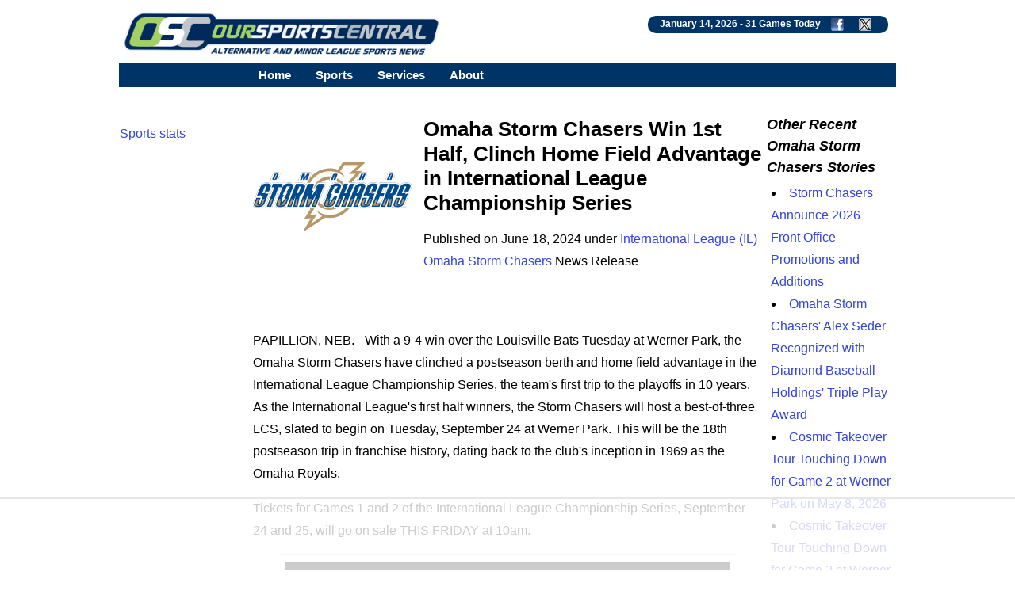

--- FILE ---
content_type: text/html; charset=UTF-8
request_url: https://www.oursportscentral.com/services/releases/omaha-storm-chasers-win-1st-half-clinch-home-field-advantage-in-international-league-championship-series/n-6110961
body_size: 8694
content:
<!DOCTYPE html>
<html lang="en">
<head>
<!-- Raptive Head Tag Manual -->
<script data-no-optimize="1" data-cfasync="false">
(function(w, d) {
	w.adthrive = w.adthrive || {};
	w.adthrive.cmd = w.
	adthrive.cmd || [];
	w.adthrive.plugin = 'adthrive-ads-manual';
	w.adthrive.host = 'ads.adthrive.com';var s = d.createElement('script');
	s.async = true;
	s.referrerpolicy='no-referrer-when-downgrade';
	s.src = 'https://' + w.adthrive.host + '/sites/685b0f25503e46640fabc149/ads.min.js?referrer=' + w.encodeURIComponent(w.location.href) + '&cb=' + (Math.floor(Math.random() * 100) + 1);
	var n = d.getElementsByTagName('script')[0];
	n.parentNode.insertBefore(s, n);
})(window, document);
</script>
<!-- End of Raptive Head Tag -->
<!-- START email detection/removal script -->
<script>
   !function(){"use strict";function e(e){const t=e.match(/((?=([a-z0-9._!#$%+^&*()[\]<>-]+))\2@[a-z0-9._-]+\.[a-z0-9._-]+)/gi);return t?t[0]:""}function t(t){return e(a(t.toLowerCase()))}function a(e){return e.replace(/\s/g,"")}async function n(e){const t={sha256Hash:"",sha1Hash:""};if(!("msCrypto"in window)&&"https:"===location.protocol&&"crypto"in window&&"TextEncoder"in window){const a=(new TextEncoder).encode(e),[n,c]=await Promise.all([s("SHA-256",a),s("SHA-1",a)]);t.sha256Hash=n,t.sha1Hash=c}return t}async function s(e,t){const a=await crypto.subtle.digest(e,t);return Array.from(new Uint8Array(a)).map(e=>("00"+e.toString(16)).slice(-2)).join("")}function c(e){let t=!0;return Object.keys(e).forEach(a=>{0===e[a].length&&(t=!1)}),t}function i(e,t,a){e.splice(t,1);const n="?"+e.join("&")+a.hash;history.replaceState(null,"",n)}var o={checkEmail:e,validateEmail:t,trimInput:a,hashEmail:n,hasHashes:c,removeEmailAndReplaceHistory:i,detectEmails:async function(){const e=new URL(window.location.href),a=Array.from(e.searchParams.entries()).map(e=>`${e[0]}=${e[1]}`);let s,o;const r=["adt_eih","sh_kit"];if(a.forEach((e,t)=>{const a=decodeURIComponent(e),[n,c]=a.split("=");if("adt_ei"===n&&(s={value:c,index:t,emsrc:"url"}),r.includes(n)){o={value:c,index:t,emsrc:"sh_kit"===n?"urlhck":"urlh"}}}),s)t(s.value)&&n(s.value).then(e=>{if(c(e)){const t={value:e,created:Date.now()};localStorage.setItem("adt_ei",JSON.stringify(t)),localStorage.setItem("adt_emsrc",s.emsrc)}});else if(o){const e={value:{sha256Hash:o.value,sha1Hash:""},created:Date.now()};localStorage.setItem("adt_ei",JSON.stringify(e)),localStorage.setItem("adt_emsrc",o.emsrc)}s&&i(a,s.index,e),o&&i(a,o.index,e)},cb:"adthrive"};const{detectEmails:r,cb:l}=o;r()}();
</script>
   <!-- END email detection/removal script --><meta http-equiv="Content-type" content="text/html;charset=UTF-8">
<meta name="viewport" content="width=device-width, initial-scale=1">
<meta name="referrer" content="origin-when-crossorigin">
<link rel="canonical" href="https://www.oursportscentral.com/services/releases/omaha-storm-chasers-win-1st-half-clinch-home-field-advantage-in-international-league-championship-series/n-6110961">
<meta name="robots" content="max-image-preview:large">
<title>Omaha Storm Chasers Win 1st Half, Clinch Home Field Advantage in International League Championship Series - OurSports Central</title>
<meta name=description content="With a 9-4 win over the Louisville Bats Tuesday at Werner Park, the Omaha Storm Chasers have clinched a postseason berth and home field advantage in the International League Championship Series, the team's first trip to the playoffs in 10 years.">
<meta name=keywords content="Omaha Storm Chasers news, International League, IL, Affiliated Minor League Baseball, minor league Baseball, Omaha Nebraska sports, Kansas City Royals affiliate, small leagues, osc, oursports central">
<meta name="DC.date.issued" content="2024-06-18T22:15:00Z">
<link rel="alternate" type="application/rss+xml" href="https://www.oursportscentral.com/feeds/t437.xml">


<meta property="og:site_name" content="OurSports Central">
<meta property="og:url" content="https://www.oursportscentral.com/services/releases/omaha-storm-chasers-win-1st-half-clinch-home-field-advantage-in-international-league-championship-series/n-6110961">
<meta property="og:title" content="Omaha Storm Chasers Win 1st Half, Clinch Home Field Advantage in International League Championship Series">
<meta property="og:description" content="With a 9-4 win over the Louisville Bats Tuesday at Werner Park, the Omaha Storm Chasers have clinched a postseason berth and home field advantage in the International League Championship Series, the team's first trip to the playoffs in 10 years.">
<meta property="og:image" content="https://www.oursportscentral.com/graphics/teams/pcl_omaha_stormchasers19.png">
<meta property="og:locale" content="en_US">
<meta property="og:type" content="article">
<meta property="article:content_tier" content="free">

<meta name="twitter:site" content="@osctoday">
<meta name="twitter:url" content="https://www.oursportscentral.com/services/releases/omaha-storm-chasers-win-1st-half-clinch-home-field-advantage-in-international-league-championship-series/n-6110961">
<meta name="twitter:title" content="Omaha Storm Chasers Win 1st Half, Clinch Home Field Advantage in International League Championship Series">
<meta name="twitter:description" content="With a 9-4 win over the Louisville Bats Tuesday at Werner Park, the Omaha Storm Chasers have clinched a postseason berth and home field advantage in the International League Championship Series, the team's first trip to the playoffs in 10 years.">
<meta name="twitter:creator" content="@osctoday">
<meta name="twitter:card" content="summary">
<meta name="twitter:image" content="https://www.oursportscentral.com/graphics/teams/pcl_omaha_stormchasers19.png">
<meta name="twitter:image:alt" content="Omaha Storm Chasers">

<meta name="title" content="Omaha Storm Chasers Win 1st Half, Clinch Home Field Advantage in International League Championship Series - OurSports Central">
<meta name="medium" content="news">


<meta http-equiv="X-UA-Compatible" content="IE=EDGE">
<LINK href="https://www.oursportscentral.com/osc_res_css.css" type="text/css" rel=STYLESHEET media="screen, print">
<LINK href="https://www.oursportscentral.com/osc_menu.css" type="text/css" rel=STYLESHEET media="screen, print">

<link rel="icon" type="image/x-icon" href="https://www.oursportscentral.com/favicon.ico">
<link rel="apple-touch-icon" href="https://www.oursportscentral.com/apple-touch-icon-57x57.png" />
<link rel="apple-touch-icon-precomposed" href="https://www.oursportscentral.com/apple-touch-icon-57x57.png">
<link rel="apple-touch-icon-precomposed" sizes="60x60" href="https://www.oursportscentral.com/apple-touch-icon-60x60.png">
<link rel="apple-touch-icon-precomposed" sizes="72x72" href="https://www.oursportscentral.com/apple-touch-icon-72x72.png">
<link rel="apple-touch-icon-precomposed" sizes="76x76" href="https://www.oursportscentral.com/apple-touch-icon-76x76.png">
<link rel="apple-touch-icon-precomposed" sizes="114x114" href="https://www.oursportscentral.com/apple-touch-icon-114x114.png">
<link rel="apple-touch-icon-precomposed" sizes="120x120" href="https://www.oursportscentral.com/apple-touch-icon-120x120.png">
<link rel="apple-touch-icon-precomposed" sizes="144x144" href="https://www.oursportscentral.com/apple-touch-icon-144x144.png">
<link rel="apple-touch-icon-precomposed" sizes="152x152" href="https://www.oursportscentral.com/apple-touch-icon-152x152.png">
<link rel="apple-touch-icon-precomposed" sizes="180x180" href="https://www.oursportscentral.com/apple-touch-icon-180x180.png">
</head>
<body>

<!-- Global site tag (gtag.js) - Google Analytics -->
<script async src="https://www.googletagmanager.com/gtag/js?id=UA-59115730-1"></script>
<script>
  window.dataLayer = window.dataLayer || [];
  function gtag(){dataLayer.push(arguments);}
  gtag('js', new Date());

  gtag('config', 'UA-59115730-1');
</script>


	<div id="body">

		<div id="header" class="cf">

		<a href="https://www.oursportscentral.com"><img src="https://www.oursportscentral.com/assets/img/footer-logo-latest.png" class="headerlogo" alt="OurSports Central" width=400 height=60></a>
	<div class = "games_box"><div class=white_text>January 14, 2026 - <a class=sport href="https://www.oursportscentral.com/services/scores/" style="color: #FFFFFF">31 Games Today</a> <a href="https://www.facebook.com/oursportscentral"><img src="https://www.oursportscentral.com/graphics/fbmini.png" class= "soclogo" height=16 width=16 alt="Connect with us on Facebook"></a> <a href="https://twitter.com/osctoday"><img src="https://www.oursportscentral.com/graphics/twmini.png" class= "soclogo" height=16 width=16 alt="Check us out on X/Twitter"></a></div></div>

	</div>

			<nav>
	
  <label for="drop" class="toggle kanak" rel="nofollow"><div id="menuicon" class="">Menu</div></label>
  <input type="checkbox" id="drop">
  <ul class="menu">
    <li><a href="https://www.oursportscentral.com">Home</a></li>
    <li>
      <label for="drop-1" class="toggle">Sports</label>
      <div class = "menu_item">Sports</div>
      <input type="checkbox" id="drop-1">
      <ul>
			<li><a href="https://www.oursportscentral.com/sports/baseball">Baseball</a></li>
			<li><a href="https://www.oursportscentral.com/sports/basketball">Basketball</a></li>
			<li><a href="https://www.oursportscentral.com/sports/football">Football</a></li>
			<li><a href="https://www.oursportscentral.com/sports/hockey">Hockey</a></li>
			<li><a href="https://www.oursportscentral.com/sports/lacrosse">Lacrosse</a></li>
			<li><a href="https://www.oursportscentral.com/sports/soccer">Soccer</a></li>
			<li><a href="https://www.oursportscentral.com/sports/other">Other</a></li>
			<li><a href="https://www.oursportscentral.com/sports/women">Women's Sports</a></li>
      </ul>
    </li>
    <li>
       
      <label for="drop-2" class="toggle">Services</label>
      <div class = "menu_item">Services</div>
      <input type="checkbox" id="drop-2">
      <ul>
			<li><a href="https://www.oursportscentral.com/services/scores/">Scores &amp; Schedule</a></li>
			<li><a href="https://www.oursportscentral.com/services/headlines/">Today's Headlines</a></li>
			<li><a href="https://www.oursportscentral.com/services/TodayRelease/">Today's Releases</a></li>
			<li><a href="https://www.oursportscentral.com/services/TodayPhoto/">Today's Images</a></li>
			<li><a href="https://www.oursportscentral.com/affiliations/">Affiliations</a></li>
			<li><a href="https://www.oursportscentral.com/services/defunct/">Gone but not Forgotten</a></li>
			<li><a href="https://www.oursportscentral.com/services/maps/">League Maps</a></li>
			<li><a href="https://www.oursportscentral.com/services/ataglance/">Leagues at a Glance</a></li>
			<li><a href="https://www.oursportscentral.com/services/citysearch/">News by City</a></li>
			<li><a href="https://www.oursportscentral.com/services/oscoriginals/">OSC Originals</a></li>
			<li><a href="https://www.oursportscentral.com/forums/">Forums</a></li>
			<li><a href="https://www.oursportscentral.com/humix">OSC Videos</a></li>
			<li><a href="https://www.statscrew.com/">Stats</a></li>
      </ul>
    </li>

    <li>
      <label for="drop-3" class="toggle">About</label>
      <div class = "menu_item">About</div>
      <input type="checkbox" id="drop-3">
      <ul>
			<li><a href="https://www.oursportscentral.com/about/">About OSC</a></li>
			<li><a href="https://www.oursportscentral.com/about/contact/">Contact OSC</a></li>
			<li><a href="https://www.oursportscentral.com/about/network/">Join the OSC Network</a></li>
			<li><a href="https://www.oursportscentral.com/about/privacy/">Privacy Policy</a></li>
			<li><a href="https://www.oursportscentral.com/rss/">RSS Feeds</a></li>
			<li><a href="https://www.oursportscentral.com/tls/teampr/">Send Us Your News</a></li>
			<li><a href="https://www.oursportscentral.com/services/search/">Search</a></li>
      </ul>
    </li>

  </ul>
</nav>


		<div id="leader_row" class="cf"><div id = "com_lead" class="cf">	</div>

		</div>

		<div id="main" class="cf">

			<div id="leftsidecolumn"><p><a href = "https://www.statscrew.com/">Sports stats</a></p></div>

			<div id="content-2">

<div id="largemiddle">
    <script type="application/ld+json">
    {
      "@context": "https://schema.org",
      "@type": "NewsArticle",
      "headline": "Omaha Storm Chasers Win 1st Half, Clinch Home Field Advantage in International League Championship Series",
      "url":"https://www.oursportscentral.com/services/releases/omaha-storm-chasers-win-1st-half-clinch-home-field-advantage-in-international-league-championship-series/n-6110961",
	        "datePublished": "2024-06-18T14:15:00+00:00",
      "keywords":"affiliated minor league baseball, International League, Omaha Storm Chasers",
      "dateModified": "2024-06-18T14:15:00+00:00",
      "author": [{
          "@type": "Organization",
          "name": "Omaha Storm Chasers",
          "url": "http://www.omahastormchasers.com/"
        }]
    }
    </script>

<img alt="IL Omaha Storm Chasers" src="https://www.oursportscentral.com/graphics/teams/resized/pcl_omaha_stormchasers19-200.png" width="200" height="200" class="storylogolrg"><h1 class=mainhead>Omaha Storm Chasers Win 1st Half, Clinch Home Field Advantage in International League Championship Series</h1>
<p> Published on June 18, 2024 under <a href="https://www.oursportscentral.com/sports/international-league/l-259">International League (IL)</a> <br> <a href="https://www.oursportscentral.com/sports/omaha-storm-chasers/t-437">Omaha Storm Chasers</a> News Release<br><br><br>

<p>PAPILLION, NEB. - With a 9-4 win over the Louisville Bats Tuesday at Werner Park, the Omaha Storm Chasers have clinched a postseason berth and home field advantage in the International League Championship Series, the team's first trip to the playoffs in 10 years. As the International League's first half winners, the Storm Chasers will host a best-of-three LCS, slated to begin on Tuesday, September 24 at Werner Park. This will be the 18th postseason trip in franchise history, dating back to the club's inception in 1969 as the Omaha Royals.<p>Tickets for Games 1 and 2 of the International League Championship Series, September 24 and 25, will go on sale THIS FRIDAY at 10am.<p>In 2024, Minor League baseball is playing a "split schedule" where both Triple-A leagues are split into two halves, with the first half concluding on June 23, the second half commencing on June 25 and the regular season ending on September 22. Omaha's 9-4 victory over the Louisville Bats on Tuesday, June 18, was the team's sixth straight win, to move to a 6.0-game lead over the second-place Syracuse Mets with five games remaining in the first half.<p>All of the possible three League Championship Series games will be held at Werner Park, with 6:35 p.m. CT start times each night. Should Omaha win the best-of-three International League Championship Series against the league's second half champion, the Storm Chasers would advance to the Triple-A Triple Championship Game at Las Vegas Ballpark on Saturday, September 28. LINK TO 2024 MINOR LEAGUE BASEBALL PLAYOFF PROCEDURES.<p>Currently the best team in Minor League Baseball, with a 47-20 record (.701 winning percentage), the Storm Chasers have led all Minor League teams in wins since May 30, while the Chasers have held sole possession of first place in the 20-team International League for 31 days, since May 19. With a 14-11 record over the first 25 games of the season, Omaha has gone 33-9 over its last 42 games (.786 winning percentage), the best team in professional baseball since May 1, ahead of the New York Yankees (31-12, .721 winning percentage).<p>Omaha's +89 run differential leads the International League, while ranking fifth in Minor League Baseball. The Storm Chasers have won 17 one-run games in 2024, more than any other Major or Minor League team, while 26 of the team's 47 wins have been comeback wins (games where they trailed at any point and came back to win), a whopping 55%.<p>Omaha's last trip to the postseason came in 2014, the second of back-to-back Triple-A National Championships. Members of the Pacific Coast League at the time, the 2014 Storm Chasers defeated the Memphis Redbirds three games to one in the PCL American Conference Championship Series, beat the Reno Aces three games to two in the Pacific Coast League Championship Series, then topped the Pawtucket Red Sox 4-2 in the Triple-A National Championship Game.<p>The Triple-A Omaha franchise has won seven league championships: 1969, 1970, 1978 and 1990 while playing in the American Association, as well as 2011, 2013 and 2014 in the Pacific Coast League. The Omaha Royals won the Triple-A Classic in 1990 and the Omaha Storm Chasers won the Triple-A National Championship in 2013 and 2014.<p>Single game tickets for LCS Games 1 and 2 will go on sale on Friday, June 21 at 10am with normal Storm Chasers ticket prices. Season ticket holders have until July 14 to contact the Werner Park Box Office to claim their seats for those games. Ticket sales for a potential Game 3 will be announced at a later day.<p>A Media Day will be held in advance of the International League Championship Series, at a day and time to be announced. Media inquiries, for player, coach or staff interviews can be directed to Storm Chasers Broadcast &amp; Media Relations Manager Nicholas Badders at nicholasb@omahastormchasers.com.
<div class="rel_links"><b>Check out the <a href="https://www.statscrew.com/minorbaseball/stats/t-oc13507/y-2025">Omaha Storm Chasers Statistics</a></b></div><br><div class = center>Share: 

	<a target="_blank" href="https://www.facebook.com/sharer/sharer.php?u=https://www.oursportscentral.com/services/releases/omaha-storm-chasers-win-1st-half-clinch-home-field-advantage-in-international-league-championship-series/n-6110961;layout=standard&amp;show_faces=true&amp;src=sdkpreparse">Facebook</a>
|
	<a href="https://twitter.com/share?url=https://www.oursportscentral.com/services/releases/omaha-storm-chasers-win-1st-half-clinch-home-field-advantage-in-international-league-championship-series/n-6110961&via=osctoday&related=twitterapi%2Ctwitter&text=Omaha+Storm+Chasers+Win+1st+Half%2C+Clinch+Home+Field+Advantage+in+International+League+Championship+Series">Twitter/X</a>
|
	<a href="https://www.linkedin.com/shareArticle?mini=true&url=https://www.oursportscentral.com/services/releases/omaha-storm-chasers-win-1st-half-clinch-home-field-advantage-in-international-league-championship-series/n-6110961&summary=Omaha+Storm+Chasers+Win+1st+Half%2C+Clinch+Home+Field+Advantage+in+International+League+Championship+Series&source=LinkedIn">LinkedIn</a>
|
	<a href="//www.reddit.com/submit?url=https://www.oursportscentral.com/services/releases/omaha-storm-chasers-win-1st-half-clinch-home-field-advantage-in-international-league-championship-series/n-6110961">Reddit</a>
|
	<a href="mailto:?subject=Omaha+Storm+Chasers+Win+1st+Half%2C+Clinch+Home+Field+Advantage+in+International+League+Championship+Series&amp;body=https://www.oursportscentral.com/services/releases/omaha-storm-chasers-win-1st-half-clinch-home-field-advantage-in-international-league-championship-series/n-6110961">Email</a>

	</div><p><br>
<br></p><h3 class=secheader>International League Stories from June 18, 2024</h3>

<ul><li> <a href="https://www.oursportscentral.com/services/releases/seventh-heaven-saints-win-again-5-4-in-rain-shortened-game/n-6111227">Seventh, Heaven, Saints Win Again, 5-4 in Rain-Shortened Game</a> - St. Paul Saints</li>

		<li> <a href="https://www.oursportscentral.com/services/releases/sounds-falter-in-the-ninth-inning-and-lose-series-opener-versus-durham/n-6111223">Sounds Falter in the Ninth Inning and Lose Series Opener Versus Durham</a> - Nashville Sounds</li>

		<li> <a href="https://www.oursportscentral.com/services/releases/clippers-out-slug-woosox-in-series-opener-16-4/n-6111220">Clippers Out-Slug WooSox in Series Opener, 16-4</a> - Worcester Red Sox</li>

		<li> <a href="https://www.oursportscentral.com/services/releases/mud-hens-fall-5-4-to-saints-despite-leonards-first-home-run/n-6111201">Mud Hens Fall 5-4 to Saints Despite Leonard's First Home Run</a> - Toledo Mud Hens</li>

		<li> <a href="https://www.oursportscentral.com/services/releases/durham-shocks-sounds-in-9th-wins-series-opener-6-4/n-6111199">Durham Shocks Sounds in 9th, Wins Series Opener 6-4</a> - Durham Bulls</li>

		<li> <a href="https://www.oursportscentral.com/services/releases/knights-earn-walk-off-win-on-tuesday-4-3/n-6111191">Knights Earn Walk-off Win on Tuesday, 4-3</a> - Charlotte Knights</li>

		<li> <a href="https://www.oursportscentral.com/services/releases/indianapolis-takes-game-one-over-iowa/n-6111186">Indianapolis Takes Game One Over Iowa</a> - Iowa Cubs</li>

		<li> <a href="https://www.oursportscentral.com/services/releases/railriders-edge-bisons-11-10/n-6111184">RailRiders Edge Bisons, 11-10</a> - Scranton/Wilkes-Barre RailRiders</li>

		<li> <a href="https://www.oursportscentral.com/services/releases/weston-wilsons-two-homers-back-michael-mercados-quality-outing-for-a-pigs-winner/n-6111177">Weston Wilson's Two Homers Back Michael Mercado's Quality Outing for a 'Pigs Winner</a> - Lehigh Valley IronPigs</li>

		<li> <a href="https://www.oursportscentral.com/services/releases/gorski-cranks-another-homer-as-indians-win-series-opener-4-2/n-6111174">Gorski Cranks Another Homer as Indians Win Series Opener, 4-2</a> - Indianapolis Indians</li>

		<li> <a href="https://www.oursportscentral.com/services/releases/mcdowell-homers-twice-but-bisons-drop-opener-to-railriders/n-6111164">McDowell Homers Twice But Bisons Drop Opener to RailRiders</a> - Buffalo Bisons</li>

		<li> <a href="https://www.oursportscentral.com/services/releases/stripers-winning-streak-snapped-in-walk-off-loss-at-charlotte/n-6111158">Stripers' Winning Streak Snapped in Walk-Off Loss at Charlotte</a> - Gwinnett Stripers</li>

		<li> <a href="https://www.oursportscentral.com/services/releases/five-hit-night-from-pablo-reyes-leads-syracuse-to-12-2-win-over-rochester-on-tuesday-night/n-6111084">Five-Hit Night from Pablo Reyes Leads Syracuse to 12-2 Win over Rochester on Tuesday Night</a> - Syracuse Mets</li>

		<li> <a href="https://www.oursportscentral.com/services/releases/tides-drops-series-opener-to-lehigh-valley/n-6111082">Tides Drops Series Opener To Lehigh Valley</a> - Norfolk Tides</li>

		<li> <a href="https://www.oursportscentral.com/services/releases/june-18-games-notes-iowa-cubs-at-indianapolis-indians/n-6111053">June 18 Games Notes: Iowa Cubs at Indianapolis Indians</a> - Iowa Cubs</li>

		<li> <a href="https://www.oursportscentral.com/services/releases/redbirds-late-push-falls-short-in-opener-against-jumbo-shrimp/n-6111044">Redbirds Late Push Falls Short in Opener against Jumbo Shrimp</a> - Memphis Redbirds</li>

		<li> <a href="https://www.oursportscentral.com/services/releases/chasers-clinch-first-half-title-with-9-4-win-against-louisville/n-6111039">Chasers Clinch First Half Title with 9-4 Win against Louisville</a> - Omaha Storm Chasers</li>

		<li> <a href="https://www.oursportscentral.com/services/releases/clevinger-to-start-mlb-rehab-tuesday/n-6111033">Clevinger to Start MLB Rehab Tuesday</a> - Charlotte Knights</li>

		<li> <a href="https://www.oursportscentral.com/services/releases/jacksonville-takes-opening-game-in-memphis-7-4/n-6110977">Jacksonville Takes Opening Game in Memphis 7-4</a> - Jacksonville Jumbo Shrimp</li>

		<li> <a href="https://www.oursportscentral.com/services/releases/swb-game-notes--june-18/n-6110967">SWB Game Notes - June 18</a> - Scranton/Wilkes-Barre RailRiders</li>

		<li> <a href="https://www.oursportscentral.com/services/releases/omaha-storm-chasers-win-1st-half-clinch-home-field-advantage-in-international-league-championship-series/n-6110961">Omaha Storm Chasers Win 1st Half, Clinch Home Field Advantage in International League Championship Series</a> - Omaha Storm Chasers</li>

		<li> <a href="https://www.oursportscentral.com/services/releases/bats-struggles-continue-in-9-4-loss-to-omaha/n-6110952">Bats Struggles Continue in 9-4 Loss to Omaha</a> - Louisville Bats</li>

		<li> <a href="https://www.oursportscentral.com/services/releases/orelvis-martinez-promoted-to-blue-jays/n-6110941">Orelvis Martinez Promoted to Blue Jays</a> - Buffalo Bisons</li>

		<li> <a href="https://www.oursportscentral.com/services/releases/rochester-red-wings-game-notes--june-18-at-syracuse/n-6110881">Rochester Red Wings Game Notes - June 18 at Syracuse</a> - Rochester Red Wings</li>

		<li> <a href="https://www.oursportscentral.com/services/releases/marlins-send-hoeing-to-jacksonville-to-begin-rehab-assignment/n-6110844">Marlins Send Hoeing to Jacksonville to Begin Rehab Assignment</a> - Jacksonville Jumbo Shrimp</li>

		</ul><br><p><i>The opinions expressed in this release are those of the organization issuing it, and do not necessarily reflect the thoughts or opinions of OurSports Central or its staff.</i></p></div>

<div id="rightsidecolumn">

<h3 class=secheader>Other Recent Omaha Storm Chasers Stories</h3>

<ul><li> <a href="https://www.oursportscentral.com/services/releases/storm-chasers-announce-2026-front-office-promotions-and-additions/n-6314533">Storm Chasers Announce 2026 Front Office Promotions and Additions</a></li>

		<li> <a href="https://www.oursportscentral.com/services/releases/omaha-storm-chasers-alex-seder-recognized-with-diamond-baseball-holdings-triple-play-award/n-6308395">Omaha Storm Chasers' Alex Seder Recognized with Diamond Baseball Holdings' Triple Play Award</a></li>

		<li> <a href="https://www.oursportscentral.com/services/releases/cosmic-takeover-tour-touching-down-for-game-2-at-werner-park-on-may-8-2026/n-6305706">Cosmic Takeover Tour Touching Down for Game 2 at Werner Park on May 8, 2026</a></li>

		<li> <a href="https://www.oursportscentral.com/services/releases/cosmic-takeover-tour-touching-down-for-game-2-at-werner-park-on-may-8-2026/n-6305465">Cosmic Takeover Tour Touching Down for Game 2 at Werner Park on May 8, 2026</a></li>

		<li> <a href="https://www.oursportscentral.com/services/releases/2025-storm-chasers-season-summary/n-6299932">2025 Storm Chasers Season Summary</a></li>

		</ul>
<br>

<br>

<a href="https://www.statscrew.com"><img src = "https://www.oursportscentral.com/graphics/sc_400w_tag.png" loading="lazy" width=400 height=102 class = "photo" alt = "Sports Statistics from the Stats Crew"></a><br>

</div>
<script type="application/ld+json">{
"@context": "https://schema.org",
"@type": "BreadcrumbList",
  "itemListElement": [{
    "@type": "ListItem",
    "position": 1,
    "name": "Sports",
    "item": "https://www.oursportscentral.com"
  },{
    "@type": "ListItem",
    "position": 2,
    "name": "Baseball",
    "item": "https://www.oursportscentral.com/sports/baseball"
  },{
    "@type": "ListItem",
    "position": 3,
    "name": "affiliated minor league baseball",
    "item": "https://www.oursportscentral.com/sports/affiliated-minor-league-baseball/s-1"
  },{
    "@type": "ListItem",
    "position": 4,
    "name": "International League",
    "item": "https://www.oursportscentral.com/sports/international-league/l-259"
  },{
    "@type": "ListItem",
    "position": 5,
    "name": "Omaha Storm Chasers",
    "item": "https://www.oursportscentral.com/sports/omaha-storm-chasers/t-437"
  },{
    "@type": "ListItem",
    "position": 6,
    "name": "Omaha Storm Chasers Win 1st Half, Clinch Home Field Advantage in International League Championship Series",
    "item": "https://www.oursportscentral.com/services/releases/omaha-storm-chasers-win-1st-half-clinch-home-field-advantage-in-international-league-championship-series/n-6110961"
  }]
}</script>
</div>

    <div class="center">
        <div class="">
            <img src="https://www.oursportscentral.com/assets/img/footer-logo-latest.png" alt="OurSports Central" loading="lazy" class="photo" height=129 width=954><br><br>
        </div>
    </div>

	</div>

	<div id = "footer" class="cf"><b>Sports:</b> 

<a href="https://www.oursportscentral.com/sports/baseball">Baseball</a> | 
<a href="https://www.oursportscentral.com/sports/basketball">Basketball</a> | 
<a href="https://www.oursportscentral.com/sports/football">Football</a> | 
<a href="https://www.oursportscentral.com/sports/hockey">Hockey</a> | 
<a href="https://www.oursportscentral.com/sports/lacrosse">Lacrosse</a> | 
<a href="https://www.oursportscentral.com/sports/soccer">Soccer</a> | 
<a href="https://www.oursportscentral.com/sports/other">Other</a> | 
<a href="https://www.oursportscentral.com/sports/women">Women</a>

<br>
<br>

<b>Services:</b> 

	<a href="https://www.oursportscentral.com/services/scores/" title = "Scores &amp; Schedule">Scores &amp; Schedule</a> | 
	<a href="https://www.oursportscentral.com/services/headlines/" title = "Today's Headlines">Today's Headlines</a> | 
	<a href="https://www.oursportscentral.com/services/TodayRelease/" title = "Today's Releases">Today's Releases</a> | 
	<a href="https://www.oursportscentral.com/services/TodayPhoto/" title = "Today's Images">Today's Images</a> | 
	<a href="https://www.oursportscentral.com/affiliations/" title = "Affiliations">Affiliations</a> | 
	<a href="https://www.oursportscentral.com/services/defunct/" title = "Gone but not Forgotten">Gone but not Forgotten</a> | 
	<a href="https://www.oursportscentral.com/services/maps/" title = "League Maps">League Maps</a> | 
	<a href="https://www.oursportscentral.com/services/ataglance/" title = "Leagues at a Glance">Leagues at a Glance</a> | 
	<a href="https://www.oursportscentral.com/services/citysearch/" title = "News by City">News by City</a> | 
	<a href="https://www.oursportscentral.com/services/oscoriginals/" title = "OSC Originals">OSC Originals</a> | 
	<a href="https://www.oursportscentral.com/forums/" title = "Forums">Forums</a> | 
	<a href="https://www.statscrew.com/" title = "Sports Statistics">Stats</a> |
	<a href="https://www.oursportscentral.com/humix/" title = "OSC Video">Videos</a>

<br>
<br>

<b>About Us:</b> 

	<a href="https://www.oursportscentral.com/about/" title = "About OSC">About OSC</a> | 
	<a href="https://www.oursportscentral.com/about/contact/" title = "Contact OSC">Contact OSC</a> | 
	<a href="https://www.oursportscentral.com/about/network/" title = "Join the OSC Network">Join the OSC Network</a> | 
	<a href="https://www.oursportscentral.com/about/privacy/" title = "Privacy Policy">Privacy Policy</a> | 
	<a href="https://www.oursportscentral.com/rss/" title = "RSS Feeds">RSS Feeds</a> | 
	<a href="https://www.oursportscentral.com/tls/teampr/" title = "Send Us Your News">Send Us Your News</a> | 
	<a href="https://www.oursportscentral.com/services/search/" title = "Search">Search</a>

<br><br>OurSports Central, The Leader in Alternative and Minor League Sports Coverage
<br>Copyright &copy; 2026 OurSports Central<br>

</div>

</div>

<script type="text/javascript" async src="https://btloader.com/tag?o=5698917485248512&upapi=true&domain=oursportscentral.com"></script>

<script>!function(){"use strict";var e;e=document,function(){var t,n;function r(){var t=e.createElement("script");t.src="https://cafemedia-com.videoplayerhub.com/galleryplayer.js",e.head.appendChild(t)}function a(){var t=e.cookie.match("(^|[^;]+)\s*__adblocker\s*=\s*([^;]+)");return t&&t.pop()}function c(){clearInterval(n)}return{init:function(){var e;"true"===(t=a())?r():(e=0,n=setInterval((function(){100!==e&&"false" !== t || c(), "true" === t && (r(), c()), t = a(), e++}), 50))}}}().init()}();
</script>

</body>
</html>

--- FILE ---
content_type: text/html
request_url: https://api.intentiq.com/profiles_engine/ProfilesEngineServlet?at=39&mi=10&dpi=936734067&pt=17&dpn=1&iiqidtype=2&iiqpcid=aafe58ec-415c-4f98-8d35-669872520599&iiqpciddate=1768422747547&pcid=fd895c37-eba5-4859-a9b4-a1c1e3015734&idtype=3&gdpr=0&japs=false&jaesc=0&jafc=0&jaensc=0&jsver=0.33&testGroup=A&source=pbjs&ABTestingConfigurationSource=group&abtg=A&vrref=https%3A%2F%2Fwww.oursportscentral.com
body_size: 54
content:
{"abPercentage":97,"adt":1,"ct":2,"isOptedOut":false,"data":{"eids":[]},"dbsaved":"false","ls":true,"cttl":86400000,"abTestUuid":"g_78e0b57b-bf78-427f-8a81-d7fb7bf4d765","tc":9,"sid":-1219129101}

--- FILE ---
content_type: text/plain; charset=UTF-8
request_url: https://at.teads.tv/fpc?analytics_tag_id=PUB_17002&tfpvi=&gdpr_consent=&gdpr_status=22&gdpr_reason=220&ccpa_consent=&sv=prebid-v1
body_size: 56
content:
MDZhMDE4N2EtZTI0ZC00YTFkLTkxY2YtMjIwNjY2Y2MzMmZmIzMtMw==

--- FILE ---
content_type: text/plain
request_url: https://rtb.openx.net/openrtbb/prebidjs
body_size: -231
content:
{"id":"d4fb75e1-a726-43d0-9ad6-962b950681d5","nbr":0}

--- FILE ---
content_type: text/plain
request_url: https://rtb.openx.net/openrtbb/prebidjs
body_size: -231
content:
{"id":"1bcfdb51-9631-457f-8b38-0841487d3fc4","nbr":0}

--- FILE ---
content_type: text/plain
request_url: https://rtb.openx.net/openrtbb/prebidjs
body_size: -231
content:
{"id":"4b47241f-9483-4505-a386-984289fe3075","nbr":0}

--- FILE ---
content_type: text/plain
request_url: https://rtb.openx.net/openrtbb/prebidjs
body_size: -231
content:
{"id":"fd62159d-a90e-4bcc-882f-363212030333","nbr":0}

--- FILE ---
content_type: text/plain; charset=utf-8
request_url: https://ads.adthrive.com/http-api/cv2
body_size: 6173
content:
{"om":["0889h8er","0929nj63","0995db0a-b428-4540-8060-6e4c3d81b1a4","0b0m8l4f","0sm4lr19","1","10011/5c318b44790eeb5c8b638875dd699ce4","1011_46_11063302","1028_8728253","10310289136970_594028795","10339426-5836008-0","10ua7afe","11142692","11509227","11896988","11999803","12010080","12010084","12010088","12123650","12142259","12151247","12219634","124843_8","124844_19","124848_7","124853_7","12623899","1610326728","1611092","1832l91i","1891/84814","19f52f71-4b6f-4f1b-ae14-3697d80c3531","1c298muj15l","1cmuj15l","1ftzvfyu","1h7yhpl7","1kpjxj5u","1mf0yqqc","1n7ce9xi","1zuc5d3f","202430_200_EAAYACog7t9UKc5iyzOXBU.xMcbVRrAuHeIU5IyS9qdlP9IeJGUyBMfW1N0_","202d4qe7","205mlbis","206_487951","206_522709","206_547869","20db8585-3fc7-4435-880b-d45f208d7aef","2132:45500596","2132:45615133","2132:45695609","2132:45999649","2179:579199547309811353","2179:579593739337040696","2179:584799581434975825","2179:587183202622605216","2179:588837179414603875","2179:588969843258627169","2179:589318202881681006","2179:590157627360862445","2179:594033992319641821","222tsaq1","2307:0is68vil","2307:222tsaq1","2307:2nam34e0","2307:2zz883h7","2307:4qxmmgd2","2307:6wbm92qr","2307:88o5ox1x","2307:8fdfc014","2307:9krcxphu","2307:9nex8xyd","2307:9nv2s25i","2307:a566o9hb","2307:a7w365s6","2307:bqkf37zl","2307:c1hsjx06","2307:cuudl2xr","2307:ddr52z0n","2307:duxvs448","2307:ekv63n6v","2307:fqeh4hao","2307:g749lgab","2307:ge4000vb","2307:hi8yer5p","2307:if4uvcqf","2307:iqte5j1a","2307:itmaz0g4","2307:j45j2243","2307:jaz5omfl","2307:kecbwzbd","2307:khogx1r1","2307:lc1wx7d6","2307:o2s05iig","2307:olgqgevq","2307:qc6w6bra","2307:r0h6ghbq","2307:ralux098","2307:ri6lq5cf","2307:tty470r7","2307:u7p1kjgp","2307:urut9okb","2307:v958nz4c","2307:w3kkkcwo","2307:xc88kxs9","2307:z8hcebyi","2307:zpxg6xq0","23786257","2409_15064_70_85445179","2409_15064_70_85445183","2409_15064_70_85445193","2409_25495_176_CR52092919","2409_25495_176_CR52092920","2409_25495_176_CR52092921","2409_25495_176_CR52092922","2409_25495_176_CR52092923","2409_25495_176_CR52092954","2409_25495_176_CR52092958","2409_25495_176_CR52092959","2409_25495_176_CR52150651","2409_25495_176_CR52175340","2409_25495_176_CR52178314","2409_25495_176_CR52178315","2409_25495_176_CR52178316","2409_25495_176_CR52186411","2409_25495_176_CR52188001","25048198","25_53v6aquw","25_utberk8n","25_yi6qlg3p","25_ztlksnbe","26210676","262594","2711_15051_12151096","2715_9888_262594","2760:176_CR52092921","2760:176_CR52092954","2760:176_CR52092956","2760:176_CR52092959","2760:176_CR52175340","2760:176_CR52178314","2760:176_CR52178315","2760:176_CR52186411","2760:176_CR52190519","27s3hbtl","28925636","28933536","29414696","29414711","2974:8168475","2974:8168539","2974:8168586","29823b93-f3ac-4bc6-9239-a31e5866c821","2_206_553619","2bjrst9k","2gglwanz","2hdl0sv1","2hs3v22h","2xe5185b","2y5a5qhb","2zz883h7","3018/30da689c740acbfd4a46287d3a856faa","3018/701dffbe9838af102ae5ad7ef642cb6f","306_24632123","306_24765494","306_24765522","307c2e9b-6e5e-44b2-b9ac-8ddb006950d2","308_125204_11","31809564","31qdo7ks","32c036e3-7c45-4640-b7d6-2b8aff924fff","33419345","33419360","33419362","33603859","33604490","33604871","33605023","33627671","3490:CR52092919","3490:CR52092920","3490:CR52092923","3490:CR52175339","3490:CR52175340","3490:CR52178314","3490:CR52178315","3490:CR52178316","354hf4cf","36478149","3658_15038_2nam34e0","3658_15078_fqeh4hao","3658_153983_4qxmmgd2","3658_15638_zpxg6xq0","3658_22070_T26263689","3658_22079_7hnew4tc","3658_584730_T26158919","36_46_11063302","3702_139777_24765460","3702_139777_24765466","3702_139777_24765468","3702_139777_24765476","3702_139777_24765477","3702_139777_24765483","3702_139777_24765489","3702_139777_24765497","3702_139777_24765499","3702_139777_24765527","3702_139777_24765529","3702_139777_24765531","3702_139777_24765534","3702_139777_24765537","3702_139777_24765540","3702_139777_24765546","3702_139777_24765550","3745kao5","381513943572","3822:23149016","38557841","3858:9535805","3LMBEkP-wis","3bafbab7-9e2a-4b86-9b55-1f106bcb7cd6","3e898f38-0fd7-46b6-8651-023dcbf51c5d","3hevjkdi","3o6augn1","3o9hdib5","3qg82j4y","3sb0g882","3swzj6q3","3v2n6fcp","3y2wwgux","4083IP31KS13guenergy_f5c87","40853565","409_189392","409_189407","409_189408","409_192565","409_216326","409_216366","409_216384","409_216386","409_216388","409_216396","409_216407","409_216416","409_216497","409_223599","409_225978","409_225980","409_225982","409_225983","409_225987","409_226314","409_226316","409_226326","409_226332","409_226346","409_226352","409_226354","409_227224","409_227228","409_227230","409_228077","409_228354","409_230726","409_231797","4111IP31KS13guenergy_f5c87","41978576","42231859","439246469228","44629254","45480199","45615133","458901553568","45astvre","47192068","481703827","485027845327","48514662","49039749","4aqwokyz","4ghpg1az","4lwbfagy","4okgdwe2","4qxmmgd2","4v2sndv9","5126500705","514819301","52136743","52144948","521_425_203499","521_425_203504","521_425_203509","521_425_203515","521_425_203517","521_425_203518","521_425_203525","521_425_203526","521_425_203529","521_425_203535","521_425_203542","521_425_203635","521_425_203681","521_425_203683","521_425_203692","521_425_203700","521_425_203702","521_425_203711","521_425_203715","521_425_203717","521_425_203729","521_425_203730","521_425_203731","521_425_203732","521_425_203733","521_425_203734","521_425_203738","521_425_203739","521_425_203874","521_425_203878","521_425_203884","521_425_203890","521_425_203901","521_425_203905","521_425_203909","521_425_203917","521_425_203924","521_425_203926","521_425_203929","521_425_203943","521_425_203956","521_425_203972","521_425_203973","521_425_203975","521_425_203977","52864843","5316_139700_09c5e2a6-47a5-417d-bb3b-2b2fb7fccd1e","5316_139700_1b47b5c1-7f9c-455a-88d6-01d89de171aa","5316_139700_25804250-d0ee-4994-aba5-12c4113cd644","5316_139700_4589264e-39c7-4b8f-ba35-5bd3dd2b4e3a","5316_139700_90aab27a-4370-4a9f-a14a-99d421f43bcf","5316_139700_cbda64c5-11d0-46f9-8941-2ca24d2911d8","5316_139700_cebab8a3-849f-4c71-9204-2195b7691600","5316_139700_d1c1eb88-602b-4215-8262-8c798c294115","5316_139700_de0a26f2-c9e8-45e5-9ac3-efb5f9064703","5316_139700_e57da5d6-bc41-40d9-9688-87a11ae6ec85","53v6aquw","549410","549423","5510:1cmuj15l","5510:cymho2zs","5510:kecbwzbd","5510:uwj1uq9z","55116643","55116649","55344563","553639","5563_66529_OADD2.7353135343210_1Q4LXSN5SX8NZNBFZM","5563_66529_OAIP.1d05538f9d7b693cfd9da562810ee31a","5563_66529_OAIP.42b6cf446e6e28a6feded14340c6b528","557_409_216366","557_409_216488","557_409_216586","557_409_216596","557_409_220139","557_409_220159","557_409_220169","557_409_220334","557_409_220336","557_409_220344","557_409_220353","557_409_220368","557_409_223589","557_409_225988","557_409_226316","557_409_228064","557_409_228065","557_409_228077","557_409_228105","557_409_228349","557_409_228363","558_93_4aqwokyz","558_93_76h4vfa0","558_93_a0oxacu8","558_93_w1yuw47r","56018481","56071098","5626536529","56341213","56462383","56471599","56616752","56619923","56635908","57149985","5726507825","587183202622605216","59664236","59664270","59664278","59665059","59873222","59873224","5a33ff09-cde6-4964-a805-2a30337d38f5","5fz7vp77","5pmbqlpw","5rd4wk9i","5sfc9ja1","60504531","60618611","61210719","6126589193","61464628","616794222","618576351","618653722","618876699","618980679","619089559","61916211","61916223","61916225","61916229","61932920","61932925","61932933","61932957","62019681","6226505231","6226505239","6226507991","6226508011","6226522289","62548257","62693387","627227759","627290883","627309156","627309159","628444259","628444262","628444349","628444433","628444439","628456307","628456379","628456382","628456403","628622163","628622166","628622169","628622172","628622178","628622241","628622244","628622247","628622250","628683371","628687043","628687157","628687460","628687463","628803013","628841673","629007394","629009180","629167998","629168001","629168010","629168565","629171196","629171202","629234167","62980385","62981075","62987257","6365_61796_685193681490","63barbg1","643476627005","64mdgl09","64x7dtvi","651637462","659216891404","659713728691","677843517","678439572","680_99480_687081385","680_99480_692218887","688078501","690_99485_1610277263","692192997","695879875","696314600","697189892","697876986","697876988","697876999","699249755","699812857","6b50247c-062b-497d-a9d2-f9743a0e1e58","6eoyiz62","6mrds7pc","6wbm92qr","70143c11-b0ea-4824-a6df-0fa05dad160b","702759224","702759355","702759424","702759608","702759703","702770479","702838417","721442349284","724521137494","725271087996","730853099674","7354_138543_79096186","76gyfvjo","7732580","77gj3an4","790703534105","790703534108","7a0tg1yi","7cmeqmw8","7h5ymc3x","7hnew4tc","7si9m52c","7tdamxuw","7x8f326o","8152859","8152879","8168539","83443049","84578122","84578143","85445183","85472830","85480729","85808977","85954452","86128407","86509223","86509229","87198bf6-db81-4371-8a8f-938f55f80172","88o5ox1x","8ax1f5n9","8b5u826e","8fdfc014","8orkh93v","8w4klwi4","9057/0328842c8f1d017570ede5c97267f40d","9057/211d1f0fa71d1a58cabee51f2180e38f","9057/37a3ff30354283181bfb9fb2ec2f8f75","93_jwavavoo","93d01eeb-c038-4cd4-90c5-8d26302aab71","9535805","9925w9vu","9cv2cppz","9kq2d07u","9nv2s25i","9pcu94mb","9ry8lort","9sg0vgdl","9shvvlwg","9u7xf0jt","a0oxacu8","a13ec36a-81a3-454e-ac9e-58159a13c0ca","a1vt6lsg","a2uqytjp","a566o9hb","a7w365s6","a9271edb-36cd-44ea-a8e5-6a258343cd13","afd8dbd1-23f7-44f8-91c8-410e1f359af4","ajg9cucv","amzgwpso","avsqlnzb","b1e694cd-c515-4af2-a5ea-866390aa1ad6","b3fg6uqh","b3sqze11","b5zkfewv","b90cwbcd","bb6qv9bt","be4hm1i2","bj4kmsd6","bmp4lbzm","bnpe74hh","bpecuyjx","bpwmigtk","c1hsjx06","caa97874-a176-44ab-a6d6-f29d122e27ed","cbpj34w8","cg7xzuir","cr-6s68pz0mu9vd","cr-6s68pz0muatj","cr-6s68pz0mubwe","cr-aawz1i2pubwj","cr-aawz1i2qubwj","cr-aawz1i3tubwj","cr-aawz3i5xubwj","cr-kz4ol95lu9vd","cr-kz4ol95lubwe","cr-lg354l2uvergv2","cr-okttwdu0ubwe","cr-poxra44eu9vd","cr-r2zo68nduatj","cr-sk1vaer4u9vd","cr-ui5v89elu9vd","cr-vjt2t0pqu9vd","cuudl2xr","cv2huqwc","cymho2zs","daw00eve","dd0fab3a-dd66-462f-961c-4036eb08bedb","ddr52z0n","df5b2b62-d7a0-497c-bab3-87016922488c","dmoplxrm","dpjydwun","dsugp5th","duxvs448","e4c022df-76ce-4657-91fc-0aa589ac6f7b","ee8f73b1-b6b1-4a65-93cb-e3afbe20c986","ekv63n6v","extremereach_creative_76559239","f2u8e0cj","f71b4a6c-1cda-4f29-9222-8c7828d06dbc","fcn2zae1","fdujxvyb","ffh2l3vn","fmbueqst","fmbxvfw0","fqeh4hao","fvozdz0n","g4kw4fir","g749lgab","g88ob0qg","ge4000vb","ge4kwk32","gluuphph","h4d8w3i0","h6sw9dct","hf9ak5dg","hi8yer5p","hiubmk1v","hqz7anxg","hueqprai","i2aglcoy","i90isgt0","iaqttatc","ic7fhmq6","id2edyhf","if1t9xaa","j39smngx","j45j2243","j79rdoed","j9yatsmf","jaj8k9ub","jaz5omfl","jr169syq","jwavavoo","jyl47760","k37d20v0","k3mnim0y","k9jhrswd","kecbwzbd","kef79kfg","kgfwtasx","kk5768bd","knoebx5v","kxghk527","kxyuk60y","kz8629zd","lc1wx7d6","ldw6o4cm","llejctn7","lp1o53wi","m2n177jy","m4xt6ckm","mcg2cwfw","md5h5p4o","min949in","mmr74uc4","mtsc0nih","mwwkdj9h","n0z5woz1","n3egwnq7","nd29849xnq1","nd49xnq1","niaytq9d","nkb1xf7m","nnx7xbb1","nrs1hc5n","nv0uqrqm","nv5uhf1y","nzqrrcyz","o0l1fyrl","o2s05iig","o54qvth1","o5xj653n","odpqm1bq","ofoon6ir","oz31jrd0","oz6963wi","pagvt0pd","pg2ocjvc","piwneqqj","pkydekxi","pr3rk44v","pug4sba4","pyaur6se","pzgd3hum","qlhur51f","qqvgscdx","ralux098","ri6lq5cf","riaslz7g","rmenh8cz","rnwjwqca","rrlikvt1","rs23jn6r","s4s41bit","sk3ffy7a","sk4ge5lf","ss79p4da","ssnofwh5","sttgj0wj","t4zab46q","t5alo5fu","t5kb9pme","t73gfjqn","tc6309yq","tchmlp1j","ti0s3bz3","tngg25tw","tt298y470r7","u0vuonc6","u2x4z0j8","ubjltf5y","uf7vbcrs","ufe8ea50","uhebin5g","ujqkqtnh","urut9okb","utberk8n","uvn7tvga","uwj1uq9z","uy87h4kt","uykfdhoc","ven7pu1c","wpkv7ngm","wvye2xa9","wxfnrapl","x420t9me","x7mixr8o","xdaezn6y","xtxa8s2d","xwhet1qh","xyvvtv1i","xzqs7mlz","y141rtv6","yg1j3cvm","ygmhp6c6","yh9g4b3u","yi6qlg3p","ykt9wh3r","yp0utlvz","yu3ejn86","z5lxkviu","z8hcebyi","zlmowvz9","zonj6ubl","zpxg6xq0","zvfjb0vm","zw6jpag6","7979132","7979135"],"pmp":[],"adomains":["1md.org","a4g.com","about.bugmd.com","acelauncher.com","adameve.com","adelion.com","adp3.net","advenuedsp.com","aibidauction.com","aibidsrv.com","akusoli.com","allofmpls.org","arkeero.net","ato.mx","avazutracking.net","avid-ad-server.com","avid-adserver.com","avidadserver.com","aztracking.net","bc-sys.com","bcc-ads.com","bidderrtb.com","bidscube.com","bizzclick.com","bkserving.com","bksn.se","brightmountainads.com","bucksense.io","bugmd.com","ca.iqos.com","capitaloneshopping.com","cdn.dsptr.com","clarifion.com","clean.peebuster.com","cotosen.com","cs.money","cwkuki.com","dallasnews.com","dcntr-ads.com","decenterads.com","derila-ergo.com","dhgate.com","dhs.gov","digitaladsystems.com","displate.com","doyour.bid","dspbox.io","envisionx.co","ezmob.com","fla-keys.com","fmlabsonline.com","g123.jp","g2trk.com","gadgetslaboratory.com","gadmobe.com","getbugmd.com","goodtoknowthis.com","gov.il","grosvenorcasinos.com","guard.io","hero-wars.com","holts.com","howto5.io","http://bookstofilm.com/","http://countingmypennies.com/","http://fabpop.net/","http://folkaly.com/","http://gameswaka.com/","http://gowdr.com/","http://gratefulfinance.com/","http://outliermodel.com/","http://profitor.com/","http://tenfactorialrocks.com/","http://vovviral.com/","https://instantbuzz.net/","https://www.royalcaribbean.com/","ice.gov","imprdom.com","justanswer.com","liverrenew.com","longhornsnuff.com","lovehoney.com","lowerjointpain.com","lymphsystemsupport.com","meccabingo.com","media-servers.net","medimops.de","miniretornaveis.com","mobuppsrtb.com","motionspots.com","mygrizzly.com","myiq.com","myrocky.ca","national-lottery.co.uk","nbliver360.com","ndc.ajillionmax.com","nibblr-ai.com","niutux.com","nordicspirit.co.uk","notify.nuviad.com","notify.oxonux.com","own-imp.vrtzads.com","paperela.com","parasiterelief.com","peta.org","pfm.ninja","pixel.metanetwork.mobi","pixel.valo.ai","plannedparenthood.org","plf1.net","plt7.com","pltfrm.click","printwithwave.co","privacymodeweb.com","rangeusa.com","readywind.com","reklambids.com","ri.psdwc.com","royalcaribbean.com","royalcaribbean.com.au","rtb-adeclipse.io","rtb-direct.com","rtb.adx1.com","rtb.kds.media","rtb.reklambid.com","rtb.reklamdsp.com","rtb.rklmstr.com","rtbadtrading.com","rtbsbengine.com","rtbtradein.com","saba.com.mx","safevirus.info","securevid.co","seedtag.com","servedby.revive-adserver.net","shift.com","simple.life","smrt-view.com","swissklip.com","taboola.com","tel-aviv.gov.il","temu.com","theoceanac.com","track-bid.com","trackingintegral.com","trading-rtbg.com","trkbid.com","truthfinder.com","unoadsrv.com","usconcealedcarry.com","uuidksinc.net","vabilitytech.com","vashoot.com","vegogarden.com","viewtemplates.com","votervoice.net","vuse.com","waardex.com","wapstart.ru","wdc.go2trk.com","weareplannedparenthood.org","webtradingspot.com","www.royalcaribbean.com","xapads.com","xiaflex.com","yourchamilia.com"]}

--- FILE ---
content_type: text/plain
request_url: https://rtb.openx.net/openrtbb/prebidjs
body_size: -86
content:
{"id":"372f28f2-0e02-4b34-aa1a-23d994480010","nbr":0}

--- FILE ---
content_type: text/plain
request_url: https://rtb.openx.net/openrtbb/prebidjs
body_size: -231
content:
{"id":"8561fa09-a67a-47ac-b4e8-65c839011dc6","nbr":0}

--- FILE ---
content_type: text/plain
request_url: https://rtb.openx.net/openrtbb/prebidjs
body_size: -231
content:
{"id":"d8062731-f872-45e3-89f7-1cf3e46a4930","nbr":0}

--- FILE ---
content_type: text/plain
request_url: https://rtb.openx.net/openrtbb/prebidjs
body_size: -231
content:
{"id":"da3a856d-e334-408a-b79a-51325f96c2be","nbr":0}

--- FILE ---
content_type: text/plain
request_url: https://rtb.openx.net/openrtbb/prebidjs
body_size: -231
content:
{"id":"186833f1-b8f8-46e4-ab2e-953b2e9b220a","nbr":0}

--- FILE ---
content_type: text/plain
request_url: https://rtb.openx.net/openrtbb/prebidjs
body_size: -231
content:
{"id":"4ead0e29-47bc-4c75-847c-0911315788ec","nbr":0}

--- FILE ---
content_type: text/plain
request_url: https://rtb.openx.net/openrtbb/prebidjs
body_size: -231
content:
{"id":"bc12adcf-1a56-48eb-acec-ab8e14cac164","nbr":0}

--- FILE ---
content_type: text/plain
request_url: https://rtb.openx.net/openrtbb/prebidjs
body_size: -231
content:
{"id":"4d4a8c54-e577-4f7a-9551-c28265c68585","nbr":0}